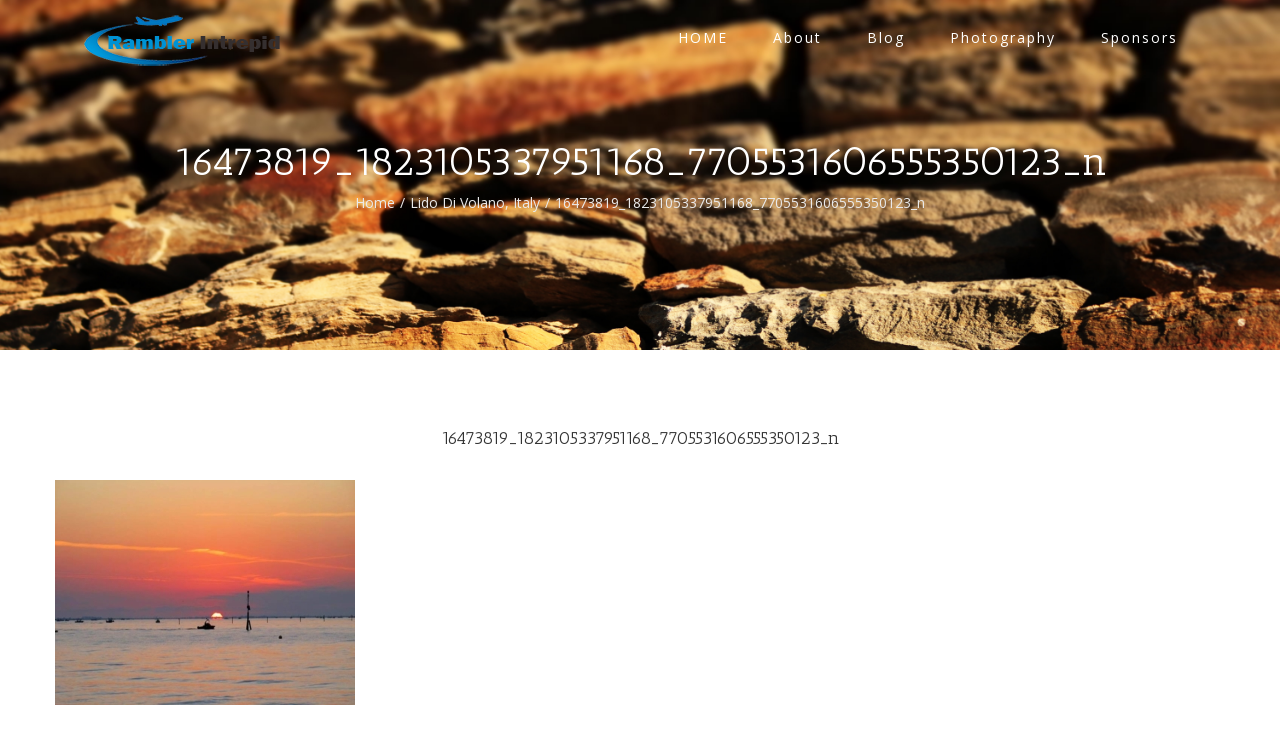

--- FILE ---
content_type: text/html; charset=UTF-8
request_url: https://www.ramblerintrepid.com/envira/architectural-scenic-travel-photography-lido-di-volano-italy/16473819_1823105337951168_7705531606555350123_n/
body_size: 9138
content:
<!DOCTYPE html><html class="" lang="en-US" prefix="og: http://ogp.me/ns# fb: http://ogp.me/ns/fb#"><head><meta http-equiv="X-UA-Compatible" content="IE=edge" /><meta http-equiv="Content-Type" content="text/html; charset=utf-8"/><meta name="viewport" content="width=device-width, initial-scale=1" /><meta name='robots' content='index, follow, max-image-preview:large, max-snippet:-1, max-video-preview:-1' /><link media="all" href="https://www.ramblerintrepid.com/wp-content/cache/autoptimize/css/autoptimize_8bf69a105c6023ee9b56092bf3d6e445.css" rel="stylesheet"><title>16473819_1823105337951168_7705531606555350123_n - Rambler Intrepid</title><link rel="canonical" href="https://www.ramblerintrepid.com/envira/architectural-scenic-travel-photography-lido-di-volano-italy/16473819_1823105337951168_7705531606555350123_n/" /><meta property="og:locale" content="en_US" /><meta property="og:type" content="article" /><meta property="og:title" content="16473819_1823105337951168_7705531606555350123_n - Rambler Intrepid" /><meta property="og:url" content="https://www.ramblerintrepid.com/envira/architectural-scenic-travel-photography-lido-di-volano-italy/16473819_1823105337951168_7705531606555350123_n/" /><meta property="og:site_name" content="Rambler Intrepid" /><meta property="article:publisher" content="https://www.facebook.com/photographybyadrianrjones/" /><meta property="og:image" content="https://www.ramblerintrepid.com/envira/architectural-scenic-travel-photography-lido-di-volano-italy/16473819_1823105337951168_7705531606555350123_n" /><meta property="og:image:width" content="800" /><meta property="og:image:height" content="600" /><meta property="og:image:type" content="image/jpeg" /><meta name="twitter:card" content="summary_large_image" /><meta name="twitter:site" content="@RamblerIntrepid" /> <script type="application/ld+json" class="yoast-schema-graph">{"@context":"https://schema.org","@graph":[{"@type":"WebPage","@id":"https://www.ramblerintrepid.com/envira/architectural-scenic-travel-photography-lido-di-volano-italy/16473819_1823105337951168_7705531606555350123_n/","url":"https://www.ramblerintrepid.com/envira/architectural-scenic-travel-photography-lido-di-volano-italy/16473819_1823105337951168_7705531606555350123_n/","name":"16473819_1823105337951168_7705531606555350123_n - Rambler Intrepid","isPartOf":{"@id":"https://www.ramblerintrepid.com/#website"},"primaryImageOfPage":{"@id":"https://www.ramblerintrepid.com/envira/architectural-scenic-travel-photography-lido-di-volano-italy/16473819_1823105337951168_7705531606555350123_n/#primaryimage"},"image":{"@id":"https://www.ramblerintrepid.com/envira/architectural-scenic-travel-photography-lido-di-volano-italy/16473819_1823105337951168_7705531606555350123_n/#primaryimage"},"thumbnailUrl":"https://www.ramblerintrepid.com/wp-content/uploads/2017/06/16473819_1823105337951168_7705531606555350123_n.jpg","datePublished":"2017-06-04T11:21:42+00:00","breadcrumb":{"@id":"https://www.ramblerintrepid.com/envira/architectural-scenic-travel-photography-lido-di-volano-italy/16473819_1823105337951168_7705531606555350123_n/#breadcrumb"},"inLanguage":"en-US","potentialAction":[{"@type":"ReadAction","target":["https://www.ramblerintrepid.com/envira/architectural-scenic-travel-photography-lido-di-volano-italy/16473819_1823105337951168_7705531606555350123_n/"]}]},{"@type":"ImageObject","inLanguage":"en-US","@id":"https://www.ramblerintrepid.com/envira/architectural-scenic-travel-photography-lido-di-volano-italy/16473819_1823105337951168_7705531606555350123_n/#primaryimage","url":"https://www.ramblerintrepid.com/wp-content/uploads/2017/06/16473819_1823105337951168_7705531606555350123_n.jpg","contentUrl":"https://www.ramblerintrepid.com/wp-content/uploads/2017/06/16473819_1823105337951168_7705531606555350123_n.jpg","width":800,"height":600},{"@type":"BreadcrumbList","@id":"https://www.ramblerintrepid.com/envira/architectural-scenic-travel-photography-lido-di-volano-italy/16473819_1823105337951168_7705531606555350123_n/#breadcrumb","itemListElement":[{"@type":"ListItem","position":1,"name":"Home","item":"https://www.ramblerintrepid.com/"},{"@type":"ListItem","position":2,"name":"Lido Di Volano, Italy","item":"https://www.ramblerintrepid.com/envira/architectural-scenic-travel-photography-lido-di-volano-italy/"},{"@type":"ListItem","position":3,"name":"16473819_1823105337951168_7705531606555350123_n"}]},{"@type":"WebSite","@id":"https://www.ramblerintrepid.com/#website","url":"https://www.ramblerintrepid.com/","name":"Rambler Intrepid","description":"Rambler Intrepid","potentialAction":[{"@type":"SearchAction","target":{"@type":"EntryPoint","urlTemplate":"https://www.ramblerintrepid.com/?s={search_term_string}"},"query-input":{"@type":"PropertyValueSpecification","valueRequired":true,"valueName":"search_term_string"}}],"inLanguage":"en-US"}]}</script> <link rel='dns-prefetch' href='//secure.gravatar.com' /><link rel='dns-prefetch' href='//stats.wp.com' /><link rel='dns-prefetch' href='//fonts.googleapis.com' /><link rel='dns-prefetch' href='//v0.wordpress.com' /><link rel="alternate" type="application/rss+xml" title="Rambler Intrepid &raquo; Feed" href="https://www.ramblerintrepid.com/feed/" /><link rel="alternate" type="application/rss+xml" title="Rambler Intrepid &raquo; Comments Feed" href="https://www.ramblerintrepid.com/comments/feed/" /><link rel="alternate" type="application/rss+xml" title="Rambler Intrepid &raquo; 16473819_1823105337951168_7705531606555350123_n Comments Feed" href="https://www.ramblerintrepid.com/envira/architectural-scenic-travel-photography-lido-di-volano-italy/16473819_1823105337951168_7705531606555350123_n/feed/" /><link rel="alternate" title="oEmbed (JSON)" type="application/json+oembed" href="https://www.ramblerintrepid.com/wp-json/oembed/1.0/embed?url=https%3A%2F%2Fwww.ramblerintrepid.com%2Fenvira%2Farchitectural-scenic-travel-photography-lido-di-volano-italy%2F16473819_1823105337951168_7705531606555350123_n%2F" /><link rel="alternate" title="oEmbed (XML)" type="text/xml+oembed" href="https://www.ramblerintrepid.com/wp-json/oembed/1.0/embed?url=https%3A%2F%2Fwww.ramblerintrepid.com%2Fenvira%2Farchitectural-scenic-travel-photography-lido-di-volano-italy%2F16473819_1823105337951168_7705531606555350123_n%2F&#038;format=xml" /><meta property="og:title" content="16473819_1823105337951168_7705531606555350123_n"/><meta property="og:type" content="article"/><meta property="og:url" content="https://www.ramblerintrepid.com/envira/architectural-scenic-travel-photography-lido-di-volano-italy/16473819_1823105337951168_7705531606555350123_n/"/><meta property="og:site_name" content="Rambler Intrepid"/><meta property="og:description" content=""/><meta property="og:image" content="https://www.ramblerintrepid.com/wp-content/uploads/2017/05/LogoFinal.png"/>  <script src="//www.googletagmanager.com/gtag/js?id=G-WLBG5Q86T2"  data-cfasync="false" data-wpfc-render="false" type="text/javascript" async></script> <script data-cfasync="false" data-wpfc-render="false" type="text/javascript">var mi_version = '9.11.0';
				var mi_track_user = true;
				var mi_no_track_reason = '';
								var MonsterInsightsDefaultLocations = {"page_location":"https:\/\/www.ramblerintrepid.com\/envira\/architectural-scenic-travel-photography-lido-di-volano-italy\/16473819_1823105337951168_7705531606555350123_n\/"};
								if ( typeof MonsterInsightsPrivacyGuardFilter === 'function' ) {
					var MonsterInsightsLocations = (typeof MonsterInsightsExcludeQuery === 'object') ? MonsterInsightsPrivacyGuardFilter( MonsterInsightsExcludeQuery ) : MonsterInsightsPrivacyGuardFilter( MonsterInsightsDefaultLocations );
				} else {
					var MonsterInsightsLocations = (typeof MonsterInsightsExcludeQuery === 'object') ? MonsterInsightsExcludeQuery : MonsterInsightsDefaultLocations;
				}

								var disableStrs = [
										'ga-disable-G-WLBG5Q86T2',
									];

				/* Function to detect opted out users */
				function __gtagTrackerIsOptedOut() {
					for (var index = 0; index < disableStrs.length; index++) {
						if (document.cookie.indexOf(disableStrs[index] + '=true') > -1) {
							return true;
						}
					}

					return false;
				}

				/* Disable tracking if the opt-out cookie exists. */
				if (__gtagTrackerIsOptedOut()) {
					for (var index = 0; index < disableStrs.length; index++) {
						window[disableStrs[index]] = true;
					}
				}

				/* Opt-out function */
				function __gtagTrackerOptout() {
					for (var index = 0; index < disableStrs.length; index++) {
						document.cookie = disableStrs[index] + '=true; expires=Thu, 31 Dec 2099 23:59:59 UTC; path=/';
						window[disableStrs[index]] = true;
					}
				}

				if ('undefined' === typeof gaOptout) {
					function gaOptout() {
						__gtagTrackerOptout();
					}
				}
								window.dataLayer = window.dataLayer || [];

				window.MonsterInsightsDualTracker = {
					helpers: {},
					trackers: {},
				};
				if (mi_track_user) {
					function __gtagDataLayer() {
						dataLayer.push(arguments);
					}

					function __gtagTracker(type, name, parameters) {
						if (!parameters) {
							parameters = {};
						}

						if (parameters.send_to) {
							__gtagDataLayer.apply(null, arguments);
							return;
						}

						if (type === 'event') {
														parameters.send_to = monsterinsights_frontend.v4_id;
							var hookName = name;
							if (typeof parameters['event_category'] !== 'undefined') {
								hookName = parameters['event_category'] + ':' + name;
							}

							if (typeof MonsterInsightsDualTracker.trackers[hookName] !== 'undefined') {
								MonsterInsightsDualTracker.trackers[hookName](parameters);
							} else {
								__gtagDataLayer('event', name, parameters);
							}
							
						} else {
							__gtagDataLayer.apply(null, arguments);
						}
					}

					__gtagTracker('js', new Date());
					__gtagTracker('set', {
						'developer_id.dZGIzZG': true,
											});
					if ( MonsterInsightsLocations.page_location ) {
						__gtagTracker('set', MonsterInsightsLocations);
					}
										__gtagTracker('config', 'G-WLBG5Q86T2', {"forceSSL":"true"} );
										window.gtag = __gtagTracker;										(function () {
						/* https://developers.google.com/analytics/devguides/collection/analyticsjs/ */
						/* ga and __gaTracker compatibility shim. */
						var noopfn = function () {
							return null;
						};
						var newtracker = function () {
							return new Tracker();
						};
						var Tracker = function () {
							return null;
						};
						var p = Tracker.prototype;
						p.get = noopfn;
						p.set = noopfn;
						p.send = function () {
							var args = Array.prototype.slice.call(arguments);
							args.unshift('send');
							__gaTracker.apply(null, args);
						};
						var __gaTracker = function () {
							var len = arguments.length;
							if (len === 0) {
								return;
							}
							var f = arguments[len - 1];
							if (typeof f !== 'object' || f === null || typeof f.hitCallback !== 'function') {
								if ('send' === arguments[0]) {
									var hitConverted, hitObject = false, action;
									if ('event' === arguments[1]) {
										if ('undefined' !== typeof arguments[3]) {
											hitObject = {
												'eventAction': arguments[3],
												'eventCategory': arguments[2],
												'eventLabel': arguments[4],
												'value': arguments[5] ? arguments[5] : 1,
											}
										}
									}
									if ('pageview' === arguments[1]) {
										if ('undefined' !== typeof arguments[2]) {
											hitObject = {
												'eventAction': 'page_view',
												'page_path': arguments[2],
											}
										}
									}
									if (typeof arguments[2] === 'object') {
										hitObject = arguments[2];
									}
									if (typeof arguments[5] === 'object') {
										Object.assign(hitObject, arguments[5]);
									}
									if ('undefined' !== typeof arguments[1].hitType) {
										hitObject = arguments[1];
										if ('pageview' === hitObject.hitType) {
											hitObject.eventAction = 'page_view';
										}
									}
									if (hitObject) {
										action = 'timing' === arguments[1].hitType ? 'timing_complete' : hitObject.eventAction;
										hitConverted = mapArgs(hitObject);
										__gtagTracker('event', action, hitConverted);
									}
								}
								return;
							}

							function mapArgs(args) {
								var arg, hit = {};
								var gaMap = {
									'eventCategory': 'event_category',
									'eventAction': 'event_action',
									'eventLabel': 'event_label',
									'eventValue': 'event_value',
									'nonInteraction': 'non_interaction',
									'timingCategory': 'event_category',
									'timingVar': 'name',
									'timingValue': 'value',
									'timingLabel': 'event_label',
									'page': 'page_path',
									'location': 'page_location',
									'title': 'page_title',
									'referrer' : 'page_referrer',
								};
								for (arg in args) {
																		if (!(!args.hasOwnProperty(arg) || !gaMap.hasOwnProperty(arg))) {
										hit[gaMap[arg]] = args[arg];
									} else {
										hit[arg] = args[arg];
									}
								}
								return hit;
							}

							try {
								f.hitCallback();
							} catch (ex) {
							}
						};
						__gaTracker.create = newtracker;
						__gaTracker.getByName = newtracker;
						__gaTracker.getAll = function () {
							return [];
						};
						__gaTracker.remove = noopfn;
						__gaTracker.loaded = true;
						window['__gaTracker'] = __gaTracker;
					})();
									} else {
										console.log("");
					(function () {
						function __gtagTracker() {
							return null;
						}

						window['__gtagTracker'] = __gtagTracker;
						window['gtag'] = __gtagTracker;
					})();
									}</script> <link rel='stylesheet' id='avada_google_fonts-css' href='https://fonts.googleapis.com/css?family=Nixie+One%3A400%7COpen+Sans%3A400%7CPT+Sans%3A700%7CAntic+Slab%3A400&#038;subset=latin' type='text/css' media='all' /> <script data-cfasync="false" data-wpfc-render="false" type="text/javascript" id='monsterinsights-frontend-script-js-extra'>var monsterinsights_frontend = {"js_events_tracking":"true","download_extensions":"doc,pdf,ppt,zip,xls,docx,pptx,xlsx","inbound_paths":"[]","home_url":"https:\/\/www.ramblerintrepid.com","hash_tracking":"false","v4_id":"G-WLBG5Q86T2"};</script> <script type="text/javascript" src="https://www.ramblerintrepid.com/wp-includes/js/jquery/jquery.min.js?ver=3.7.1" id="jquery-core-js"></script> <link rel="https://api.w.org/" href="https://www.ramblerintrepid.com/wp-json/" /><link rel="alternate" title="JSON" type="application/json" href="https://www.ramblerintrepid.com/wp-json/wp/v2/media/2164" /> <script>window.fbAsyncInit = function() {
            FB.init({
              appId      : '437246123327384',
              xfbml      : true,
              version    : 'v2.7'
            });
          };

          (function(d, s, id){
             var js, fjs = d.getElementsByTagName(s)[0];
             if (d.getElementById(id)) {return;}
             js = d.createElement(s); js.id = id;
             js.src = "//connect.facebook.net/en_US/sdk.js";
             fjs.parentNode.insertBefore(js, fjs);
           }(document, 'script', 'facebook-jssdk'));</script> <script type="text/javascript">var doc = document.documentElement;
		doc.setAttribute('data-useragent', navigator.userAgent);</script> </head><body data-rsssl=1 class="attachment wp-singular attachment-template-default single single-attachment postid-2164 attachmentid-2164 attachment-jpeg wp-theme-Avada wp-child-theme-Avada-Child-Theme fusion-image-hovers fusion-body no-tablet-sticky-header no-mobile-sticky-header no-mobile-slidingbar mobile-logo-pos-left layout-wide-mode fusion-top-header menu-text-align-left mobile-menu-design-modern fusion-show-pagination-text"><div id="wrapper" class=""><div id="home" style="position:relative;top:1px;"></div><header class="fusion-header-wrapper"><div class="fusion-header-v1 fusion-logo-left fusion-sticky-menu- fusion-sticky-logo- fusion-mobile-logo- fusion-mobile-menu-design-modern "><div class="fusion-header-sticky-height"></div><div class="fusion-header"><div class="fusion-row"><div class="fusion-logo" data-margin-top="-10px" data-margin-bottom="-10px" data-margin-left="0px" data-margin-right="0px"> <a class="fusion-logo-link" href="https://www.ramblerintrepid.com/"> <img src="//www.ramblerintrepid.com/wp-content/uploads/2017/05/LogoFinal.png" width="205" height="60" alt="Rambler Intrepid Logo" class="fusion-logo-1x fusion-standard-logo" /> <img src="//www.ramblerintrepid.com/wp-content/uploads/2017/05/LogoFinal.png" width="205" height="60" alt="Rambler Intrepid Retina Logo" class="fusion-standard-logo fusion-logo-2x" /> </a></div><nav class="fusion-main-menu" aria-label="Main Menu"><ul role="menubar" id="menu-main-menu" class="fusion-menu"><li role="menuitem"  id="menu-item-834"  class="menu-item menu-item-type-post_type menu-item-object-page menu-item-home menu-item-834"  ><a  href="https://www.ramblerintrepid.com/"><span class="menu-text">HOME</span></a></li><li role="menuitem"  id="menu-item-2710"  class="menu-item menu-item-type-post_type menu-item-object-page menu-item-2710"  ><a  href="https://www.ramblerintrepid.com/about-us-and-equipment/"><span class="menu-text">About</span></a></li><li role="menuitem"  id="menu-item-2964"  class="menu-item menu-item-type-post_type menu-item-object-page menu-item-2964"  ><a  href="https://www.ramblerintrepid.com/blog/"><span class="menu-text">Blog</span></a></li><li role="menuitem"  id="menu-item-853"  class="menu-item menu-item-type-post_type menu-item-object-page menu-item-853"  ><a  href="https://www.ramblerintrepid.com/architectural-candid-documentary-landscape-street-wildlife-photography/"><span class="menu-text">Photography</span></a></li><li role="menuitem"  id="menu-item-851"  class="menu-item menu-item-type-post_type menu-item-object-page menu-item-851"  ><a  href="https://www.ramblerintrepid.com/volunteer-programs-and-sponsors/"><span class="menu-text">Sponsors</span></a></li></ul></nav><div class="fusion-mobile-menu-icons"> <a href="#" class="fusion-icon fusion-icon-bars" aria-label="Toggle mobile menu"></a></div><nav class="fusion-mobile-nav-holder"></nav></div></div></div><div class="fusion-clearfix"></div></header><div id="sliders-container"></div><div class="fusion-page-title-bar fusion-page-title-bar-breadcrumbs fusion-page-title-bar-center"><div class="fusion-page-title-row"><div class="fusion-page-title-wrapper"><div class="fusion-page-title-captions"><h1 class="entry-title">16473819_1823105337951168_7705531606555350123_n</h1><div class="fusion-page-title-secondary"><div class="fusion-breadcrumbs"><span><a href="https://www.ramblerintrepid.com"><span>Home</span></a></span><span class="fusion-breadcrumb-sep">/</span><span><a href="https://www.ramblerintrepid.com/envira/architectural-scenic-travel-photography-lido-di-volano-italy/"><span>Lido Di Volano, Italy</span></a></span><span class="fusion-breadcrumb-sep">/</span><span class="breadcrumb-leaf">16473819_1823105337951168_7705531606555350123_n</span></div></div></div></div></div></div><div id="main" role="main" class="clearfix " style=""><div class="fusion-row" style=""><div id="content" style="width: 100%;"><div class="single-navigation clearfix"> <a href="https://www.ramblerintrepid.com/envira/architectural-scenic-travel-photography-lido-di-volano-italy/" rel="prev">Previous</a></div><article id="post-2164" class="post post-2164 attachment type-attachment status-inherit hentry"><h2 class="entry-title fusion-post-title">16473819_1823105337951168_7705531606555350123_n</h2><div class="post-content"><p class="attachment"><a data-rel="iLightbox[postimages]" data-title="16473819_1823105337951168_7705531606555350123_n" data-caption="" href='https://www.ramblerintrepid.com/wp-content/uploads/2017/06/16473819_1823105337951168_7705531606555350123_n.jpg'><img fetchpriority="high" decoding="async" width="300" height="225" src="https://www.ramblerintrepid.com/wp-content/uploads/2017/06/16473819_1823105337951168_7705531606555350123_n-300x225.jpg" class="attachment-medium size-medium" alt="" srcset="https://www.ramblerintrepid.com/wp-content/uploads/2017/06/16473819_1823105337951168_7705531606555350123_n-200x150.jpg 200w, https://www.ramblerintrepid.com/wp-content/uploads/2017/06/16473819_1823105337951168_7705531606555350123_n-300x225.jpg 300w, https://www.ramblerintrepid.com/wp-content/uploads/2017/06/16473819_1823105337951168_7705531606555350123_n-400x300.jpg 400w, https://www.ramblerintrepid.com/wp-content/uploads/2017/06/16473819_1823105337951168_7705531606555350123_n-600x450.jpg 600w, https://www.ramblerintrepid.com/wp-content/uploads/2017/06/16473819_1823105337951168_7705531606555350123_n-768x576.jpg 768w, https://www.ramblerintrepid.com/wp-content/uploads/2017/06/16473819_1823105337951168_7705531606555350123_n.jpg 800w" sizes="(max-width: 300px) 100vw, 300px" data-attachment-id="2164" data-permalink="https://www.ramblerintrepid.com/envira/architectural-scenic-travel-photography-lido-di-volano-italy/16473819_1823105337951168_7705531606555350123_n/" data-orig-file="https://www.ramblerintrepid.com/wp-content/uploads/2017/06/16473819_1823105337951168_7705531606555350123_n.jpg" data-orig-size="800,600" data-comments-opened="1" data-image-meta="{&quot;aperture&quot;:&quot;0&quot;,&quot;credit&quot;:&quot;&quot;,&quot;camera&quot;:&quot;&quot;,&quot;caption&quot;:&quot;&quot;,&quot;created_timestamp&quot;:&quot;0&quot;,&quot;copyright&quot;:&quot;&quot;,&quot;focal_length&quot;:&quot;0&quot;,&quot;iso&quot;:&quot;0&quot;,&quot;shutter_speed&quot;:&quot;0&quot;,&quot;title&quot;:&quot;&quot;,&quot;orientation&quot;:&quot;0&quot;}" data-image-title="16473819_1823105337951168_7705531606555350123_n" data-image-description="" data-image-caption="" data-medium-file="https://www.ramblerintrepid.com/wp-content/uploads/2017/06/16473819_1823105337951168_7705531606555350123_n-300x225.jpg" data-large-file="https://www.ramblerintrepid.com/wp-content/uploads/2017/06/16473819_1823105337951168_7705531606555350123_n.jpg" /></a></p></div><div class="fusion-meta-info"><div class="fusion-meta-info-wrapper">By <span class="vcard"><span class="fn"><a href="https://www.ramblerintrepid.com/author/jones/" title="Posts by Adrian" rel="author">Adrian</a></span></span><span class="fusion-inline-sep">|</span> <span class="updated rich-snippet-hidden"> 2017-06-04T11:21:42+00:00 </span> <span>June 4th, 2017</span><span class="fusion-inline-sep">|</span><span class="fusion-comments"><a href="https://www.ramblerintrepid.com/envira/architectural-scenic-travel-photography-lido-di-volano-italy/16473819_1823105337951168_7705531606555350123_n/#respond">0 Comments</a></span></div></div><div class="fusion-sharing-box fusion-single-sharing-box share-box"><h4>Share This Amazing Location!</h4><div class="fusion-social-networks boxed-icons"><div class="fusion-social-networks-wrapper"><a  class="fusion-social-network-icon fusion-tooltip fusion-facebook fusion-icon-facebook" style="color:#eaeaea;background-color:#b7b7c3;border-color:#b7b7c3;border-radius:2px;" href="http://www.facebook.com/sharer.php?m2w&amp;s=100&amp;p&#091;url&#093;=https://www.ramblerintrepid.com/envira/architectural-scenic-travel-photography-lido-di-volano-italy/16473819_1823105337951168_7705531606555350123_n/&amp;p&#091;images&#093;&#091;0&#093;=https://www.ramblerintrepid.com/wp-content/uploads/2017/06/16473819_1823105337951168_7705531606555350123_n.jpg&amp;p&#091;title&#093;=16473819_1823105337951168_7705531606555350123_n" target="_blank" rel="noopener noreferrer" data-placement="top" data-title="Facebook" data-toggle="tooltip" title="Facebook"><span class="screen-reader-text">Facebook</span></a><a  class="fusion-social-network-icon fusion-tooltip fusion-twitter fusion-icon-twitter" style="color:#eaeaea;background-color:#b7b7c3;border-color:#b7b7c3;border-radius:2px;" href="https://twitter.com/share?text=16473819_1823105337951168_7705531606555350123_n&amp;url=https%3A%2F%2Fwww.ramblerintrepid.com%2Fenvira%2Farchitectural-scenic-travel-photography-lido-di-volano-italy%2F16473819_1823105337951168_7705531606555350123_n%2F" target="_blank" rel="noopener noreferrer" data-placement="top" data-title="Twitter" data-toggle="tooltip" title="Twitter"><span class="screen-reader-text">Twitter</span></a><a  class="fusion-social-network-icon fusion-tooltip fusion-googleplus fusion-icon-googleplus" style="color:#eaeaea;background-color:#b7b7c3;border-color:#b7b7c3;border-radius:2px;" href="https://plus.google.com/share?url=https://www.ramblerintrepid.com/envira/architectural-scenic-travel-photography-lido-di-volano-italy/16473819_1823105337951168_7705531606555350123_n/" onclick="javascript:window.open(this.href,&#039;&#039;, &#039;menubar=no,toolbar=no,resizable=yes,scrollbars=yes,height=600,width=600&#039;);return false;" target="_blank" rel="noopener noreferrer" data-placement="top" data-title="Google+" data-toggle="tooltip" title="Google+"><span class="screen-reader-text">Google+</span></a><a  class="fusion-social-network-icon fusion-tooltip fusion-pinterest fusion-icon-pinterest fusion-last-social-icon" style="color:#eaeaea;background-color:#b7b7c3;border-color:#b7b7c3;border-radius:2px;" href="http://pinterest.com/pin/create/button/?url=https%3A%2F%2Fwww.ramblerintrepid.com%2Fenvira%2Farchitectural-scenic-travel-photography-lido-di-volano-italy%2F16473819_1823105337951168_7705531606555350123_n%2F&amp;description=&amp;media=https%3A%2F%2Fwww.ramblerintrepid.com%2Fwp-content%2Fuploads%2F2017%2F06%2F16473819_1823105337951168_7705531606555350123_n.jpg" target="_blank" rel="noopener noreferrer" data-placement="top" data-title="Pinterest" data-toggle="tooltip" title="Pinterest"><span class="screen-reader-text">Pinterest</span></a><div class="fusion-clearfix"></div></div></div></div><div id="respond" class="comment-respond"><h3 id="reply-title" class="comment-reply-title">Leave A Comment <small><a rel="nofollow" id="cancel-comment-reply-link" href="/envira/architectural-scenic-travel-photography-lido-di-volano-italy/16473819_1823105337951168_7705531606555350123_n/#respond" style="display:none;">Cancel reply</a></small></h3><form action="https://www.ramblerintrepid.com/wp-comments-post.php" method="post" id="commentform" class="comment-form"><div id="comment-textarea"><label class="screen-reader-text" for="comment">Comment</label><textarea name="comment" id="comment" cols="45" rows="8" aria-required="true" required="required" tabindex="0" class="textarea-comment" placeholder="Comment..."></textarea></div><div id="comment-input"><input id="author" name="author" type="text" value="" placeholder="Name (required)" size="30" aria-required='true' required='required' aria-label="Name"/> <input id="email" name="email" type="email" value="" placeholder="Email (required)" size="30"  aria-required='true' required='required' aria-label="Email"/> <input id="url" name="url" type="url" value="" placeholder="Website" size="30" aria-label="URL" /></div> <input type="hidden" name="_mc4wp_subscribe_wp-comment-form" value="0" /><p class="mc4wp-checkbox mc4wp-checkbox-wp-comment-form "><label><input type="checkbox" name="_mc4wp_subscribe_wp-comment-form" value="1" checked="checked"><span>Sign me up for the newsletter!</span></label></p><p class="form-submit"><input name="submit" type="submit" id="comment-submit" class="fusion-button fusion-button-default fusion-button-default-size" value="Post Comment" /> <input type='hidden' name='comment_post_ID' value='2164' id='comment_post_ID' /> <input type='hidden' name='comment_parent' id='comment_parent' value='0' /></p><p style="display: none;"><input type="hidden" id="akismet_comment_nonce" name="akismet_comment_nonce" value="2b19472846" /></p><p style="display: none !important;" class="akismet-fields-container" data-prefix="ak_"><label>&#916;<textarea name="ak_hp_textarea" cols="45" rows="8" maxlength="100"></textarea></label><input type="hidden" id="ak_js_1" name="ak_js" value="220"/><script>document.getElementById( "ak_js_1" ).setAttribute( "value", ( new Date() ).getTime() );</script></p></form></div><p class="akismet_comment_form_privacy_notice">This site uses Akismet to reduce spam. <a href="https://akismet.com/privacy/" target="_blank" rel="nofollow noopener">Learn how your comment data is processed.</a></p></article></div></div></div><div class="fusion-footer"><footer role="contentinfo" class="fusion-footer-widget-area fusion-widget-area"><div class="fusion-row"><div class="fusion-columns fusion-columns-1 fusion-widget-area"><div class="fusion-column fusion-column-last col-lg-12 col-md-12 col-sm-12"><div id="text-2" class="fusion-footer-widget-column widget widget_text"><div class="textwidget"><p><a style="margin-right: 70px; margin-bottom: 10px; float: right;" href="https://www.ramblerintrepid.com/"><img decoding="async" src="https://www.ramblerintrepid.com/wp-content/uploads/2017/05/LogoFinal.png" alt="" /></a></p><div class="footer-menu" style="padding-top: 15px;"><a href="https://www.ramblerintrepid.com/">HOME</a> | <a href="https://www.ramblerintrepid.com/about-us/">ABOUT US</a></div></div><div style="clear:both;"></div></div></div><div class="fusion-clearfix"></div></div></div></footer><footer id="footer" class="fusion-footer-copyright-area fusion-footer-copyright-center"><div class="fusion-row"><div class="fusion-copyright-content"><div class="fusion-copyright-notice"><div> © Copyright <script>document.write(new Date().getFullYear());</script>   |   Rambler Intrepid <a href='https://www.ramblerintrepid.com/' target='_blank'></a>   |   All Rights Reserved   |   </a></div></div><div class="fusion-social-links-footer"><div class="fusion-social-networks boxed-icons"><div class="fusion-social-networks-wrapper"><a  class="fusion-social-network-icon fusion-tooltip fusion-facebook fusion-icon-facebook" style="color:#ffffff;background-color:#3b5998;border-color:#3b5998;border-radius:2px;" href="https://www.facebook.com/photographybyadrianrjones" target="_blank" rel="noopener noreferrer" data-placement="top" data-title="Facebook" data-toggle="tooltip" title="Facebook"><span class="screen-reader-text">Facebook</span></a><a  class="fusion-social-network-icon fusion-tooltip fusion-twitter fusion-icon-twitter" style="color:#ffffff;background-color:#55acee;border-color:#55acee;border-radius:2px;" href="https://twitter.com/ramblerintrepid/" target="_blank" rel="noopener noreferrer" data-placement="top" data-title="Twitter" data-toggle="tooltip" title="Twitter"><span class="screen-reader-text">Twitter</span></a><a  class="fusion-social-network-icon fusion-tooltip fusion-pinterest fusion-icon-pinterest" style="color:#ffffff;background-color:#bd081c;border-color:#bd081c;border-radius:2px;" href="https://www.pinterest.com/RamblerIntrepid/" target="_blank" rel="noopener noreferrer" data-placement="top" data-title="Pinterest" data-toggle="tooltip" title="Pinterest"><span class="screen-reader-text">Pinterest</span></a><a  class="fusion-social-network-icon fusion-tooltip fusion-instagram fusion-icon-instagram" style="color:#ffffff;background-color:#3f729b;border-color:#3f729b;border-radius:2px;" href="https://www.instagram.com/ramblerintrepid/" target="_blank" rel="noopener noreferrer" data-placement="top" data-title="Instagram" data-toggle="tooltip" title="Instagram"><span class="screen-reader-text">Instagram</span></a></div></div></div></div></div></footer></div></div> <a class="fusion-one-page-text-link fusion-page-load-link"></a> <script type="speculationrules">{"prefetch":[{"source":"document","where":{"and":[{"href_matches":"/*"},{"not":{"href_matches":["/wp-*.php","/wp-admin/*","/wp-content/uploads/*","/wp-content/*","/wp-content/plugins/*","/wp-content/themes/Avada-Child-Theme/*","/wp-content/themes/Avada/*","/*\\?(.+)"]}},{"not":{"selector_matches":"a[rel~=\"nofollow\"]"}},{"not":{"selector_matches":".no-prefetch, .no-prefetch a"}}]},"eagerness":"conservative"}]}</script> <div style="position: absolute; top: -1236px; overflow: auto; width:1241px;">Power by<h3><a href="https://downloadfreeaz.com">Download Free AZ</a> | <a href="https://downloadfreeaz.com/wordpress-themes/">Free Wordpress Themes</a></h3></div> <script type="text/javascript" id="jetpack-stats-js-before">_stq = window._stq || [];
_stq.push([ "view", JSON.parse("{\"v\":\"ext\",\"blog\":\"129428500\",\"post\":\"2164\",\"tz\":\"0\",\"srv\":\"www.ramblerintrepid.com\",\"j\":\"1:15.3.1\"}") ]);
_stq.push([ "clickTrackerInit", "129428500", "2164" ]);
//# sourceURL=jetpack-stats-js-before</script> <script type="text/javascript" src="https://stats.wp.com/e-202552.js" id="jetpack-stats-js" defer="defer" data-wp-strategy="defer"></script> <script id="wp-emoji-settings" type="application/json">{"baseUrl":"https://s.w.org/images/core/emoji/17.0.2/72x72/","ext":".png","svgUrl":"https://s.w.org/images/core/emoji/17.0.2/svg/","svgExt":".svg","source":{"concatemoji":"https://www.ramblerintrepid.com/wp-includes/js/wp-emoji-release.min.js?ver=7132ad8167761e1db1057d537fa1df14"}}</script> <script type="module">/*! This file is auto-generated */
const a=JSON.parse(document.getElementById("wp-emoji-settings").textContent),o=(window._wpemojiSettings=a,"wpEmojiSettingsSupports"),s=["flag","emoji"];function i(e){try{var t={supportTests:e,timestamp:(new Date).valueOf()};sessionStorage.setItem(o,JSON.stringify(t))}catch(e){}}function c(e,t,n){e.clearRect(0,0,e.canvas.width,e.canvas.height),e.fillText(t,0,0);t=new Uint32Array(e.getImageData(0,0,e.canvas.width,e.canvas.height).data);e.clearRect(0,0,e.canvas.width,e.canvas.height),e.fillText(n,0,0);const a=new Uint32Array(e.getImageData(0,0,e.canvas.width,e.canvas.height).data);return t.every((e,t)=>e===a[t])}function p(e,t){e.clearRect(0,0,e.canvas.width,e.canvas.height),e.fillText(t,0,0);var n=e.getImageData(16,16,1,1);for(let e=0;e<n.data.length;e++)if(0!==n.data[e])return!1;return!0}function u(e,t,n,a){switch(t){case"flag":return n(e,"\ud83c\udff3\ufe0f\u200d\u26a7\ufe0f","\ud83c\udff3\ufe0f\u200b\u26a7\ufe0f")?!1:!n(e,"\ud83c\udde8\ud83c\uddf6","\ud83c\udde8\u200b\ud83c\uddf6")&&!n(e,"\ud83c\udff4\udb40\udc67\udb40\udc62\udb40\udc65\udb40\udc6e\udb40\udc67\udb40\udc7f","\ud83c\udff4\u200b\udb40\udc67\u200b\udb40\udc62\u200b\udb40\udc65\u200b\udb40\udc6e\u200b\udb40\udc67\u200b\udb40\udc7f");case"emoji":return!a(e,"\ud83e\u1fac8")}return!1}function f(e,t,n,a){let r;const o=(r="undefined"!=typeof WorkerGlobalScope&&self instanceof WorkerGlobalScope?new OffscreenCanvas(300,150):document.createElement("canvas")).getContext("2d",{willReadFrequently:!0}),s=(o.textBaseline="top",o.font="600 32px Arial",{});return e.forEach(e=>{s[e]=t(o,e,n,a)}),s}function r(e){var t=document.createElement("script");t.src=e,t.defer=!0,document.head.appendChild(t)}a.supports={everything:!0,everythingExceptFlag:!0},new Promise(t=>{let n=function(){try{var e=JSON.parse(sessionStorage.getItem(o));if("object"==typeof e&&"number"==typeof e.timestamp&&(new Date).valueOf()<e.timestamp+604800&&"object"==typeof e.supportTests)return e.supportTests}catch(e){}return null}();if(!n){if("undefined"!=typeof Worker&&"undefined"!=typeof OffscreenCanvas&&"undefined"!=typeof URL&&URL.createObjectURL&&"undefined"!=typeof Blob)try{var e="postMessage("+f.toString()+"("+[JSON.stringify(s),u.toString(),c.toString(),p.toString()].join(",")+"));",a=new Blob([e],{type:"text/javascript"});const r=new Worker(URL.createObjectURL(a),{name:"wpTestEmojiSupports"});return void(r.onmessage=e=>{i(n=e.data),r.terminate(),t(n)})}catch(e){}i(n=f(s,u,c,p))}t(n)}).then(e=>{for(const n in e)a.supports[n]=e[n],a.supports.everything=a.supports.everything&&a.supports[n],"flag"!==n&&(a.supports.everythingExceptFlag=a.supports.everythingExceptFlag&&a.supports[n]);var t;a.supports.everythingExceptFlag=a.supports.everythingExceptFlag&&!a.supports.flag,a.supports.everything||((t=a.source||{}).concatemoji?r(t.concatemoji):t.wpemoji&&t.twemoji&&(r(t.twemoji),r(t.wpemoji)))});
//# sourceURL=https://www.ramblerintrepid.com/wp-includes/js/wp-emoji-loader.min.js</script> <script defer src="https://www.ramblerintrepid.com/wp-content/cache/autoptimize/js/autoptimize_4558bf77b5a95692880f2b2abf991753.js"></script><script defer src="https://static.cloudflareinsights.com/beacon.min.js/vcd15cbe7772f49c399c6a5babf22c1241717689176015" integrity="sha512-ZpsOmlRQV6y907TI0dKBHq9Md29nnaEIPlkf84rnaERnq6zvWvPUqr2ft8M1aS28oN72PdrCzSjY4U6VaAw1EQ==" data-cf-beacon='{"version":"2024.11.0","token":"f89b3dff4cd5418bb536928a1e007b61","r":1,"server_timing":{"name":{"cfCacheStatus":true,"cfEdge":true,"cfExtPri":true,"cfL4":true,"cfOrigin":true,"cfSpeedBrain":true},"location_startswith":null}}' crossorigin="anonymous"></script>
</body></html>

<!-- Page cached by LiteSpeed Cache 7.7 on 2025-12-24 12:33:22 -->